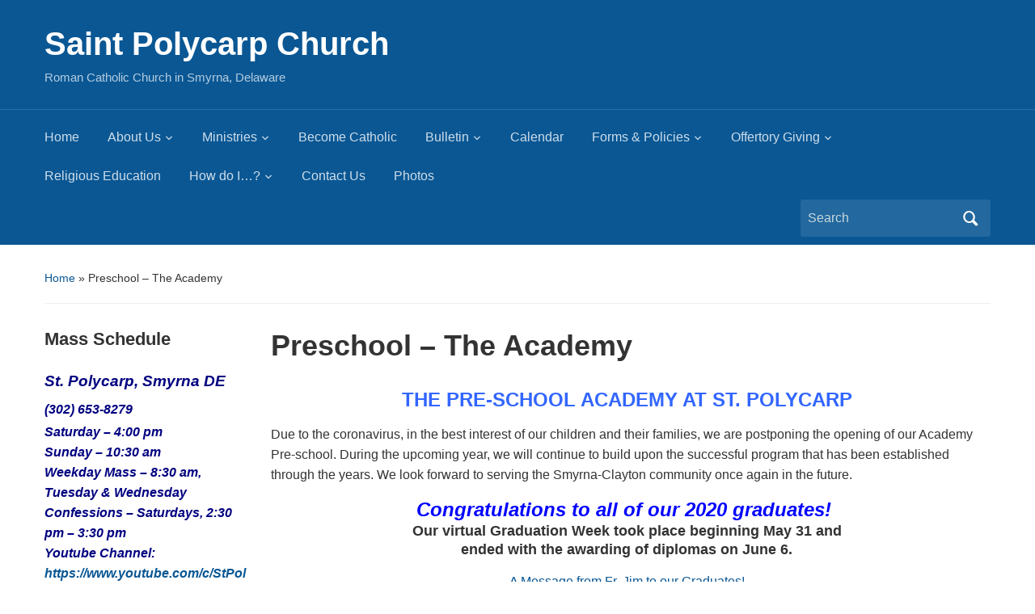

--- FILE ---
content_type: text/html; charset=UTF-8
request_url: https://saintpolycarp.org/preschool/
body_size: 78638
content:
<!DOCTYPE html>
<html lang="en-US">

<head>
	<meta charset="UTF-8" />
	<meta name="viewport" content="width=device-width, initial-scale=1">

	<link rel="profile" href="https://gmpg.org/xfn/11" />
	<link rel="pingback" href="https://saintpolycarp.org/xmlrpc.php" />

	<title>Preschool &#8211; The Academy &#8211; Saint Polycarp Church</title>
<meta name='robots' content='max-image-preview:large' />
<link rel="alternate" type="application/rss+xml" title="Saint Polycarp Church &raquo; Feed" href="https://saintpolycarp.org/feed/" />
<link rel="alternate" type="application/rss+xml" title="Saint Polycarp Church &raquo; Comments Feed" href="https://saintpolycarp.org/comments/feed/" />
<link rel="alternate" title="oEmbed (JSON)" type="application/json+oembed" href="https://saintpolycarp.org/wp-json/oembed/1.0/embed?url=https%3A%2F%2Fsaintpolycarp.org%2Fpreschool%2F" />
<link rel="alternate" title="oEmbed (XML)" type="text/xml+oembed" href="https://saintpolycarp.org/wp-json/oembed/1.0/embed?url=https%3A%2F%2Fsaintpolycarp.org%2Fpreschool%2F&#038;format=xml" />
<style id='wp-img-auto-sizes-contain-inline-css' type='text/css'>
img:is([sizes=auto i],[sizes^="auto," i]){contain-intrinsic-size:3000px 1500px}
/*# sourceURL=wp-img-auto-sizes-contain-inline-css */
</style>
<style id='wp-emoji-styles-inline-css' type='text/css'>

	img.wp-smiley, img.emoji {
		display: inline !important;
		border: none !important;
		box-shadow: none !important;
		height: 1em !important;
		width: 1em !important;
		margin: 0 0.07em !important;
		vertical-align: -0.1em !important;
		background: none !important;
		padding: 0 !important;
	}
/*# sourceURL=wp-emoji-styles-inline-css */
</style>
<style id='wp-block-library-inline-css' type='text/css'>
:root{--wp-block-synced-color:#7a00df;--wp-block-synced-color--rgb:122,0,223;--wp-bound-block-color:var(--wp-block-synced-color);--wp-editor-canvas-background:#ddd;--wp-admin-theme-color:#007cba;--wp-admin-theme-color--rgb:0,124,186;--wp-admin-theme-color-darker-10:#006ba1;--wp-admin-theme-color-darker-10--rgb:0,107,160.5;--wp-admin-theme-color-darker-20:#005a87;--wp-admin-theme-color-darker-20--rgb:0,90,135;--wp-admin-border-width-focus:2px}@media (min-resolution:192dpi){:root{--wp-admin-border-width-focus:1.5px}}.wp-element-button{cursor:pointer}:root .has-very-light-gray-background-color{background-color:#eee}:root .has-very-dark-gray-background-color{background-color:#313131}:root .has-very-light-gray-color{color:#eee}:root .has-very-dark-gray-color{color:#313131}:root .has-vivid-green-cyan-to-vivid-cyan-blue-gradient-background{background:linear-gradient(135deg,#00d084,#0693e3)}:root .has-purple-crush-gradient-background{background:linear-gradient(135deg,#34e2e4,#4721fb 50%,#ab1dfe)}:root .has-hazy-dawn-gradient-background{background:linear-gradient(135deg,#faaca8,#dad0ec)}:root .has-subdued-olive-gradient-background{background:linear-gradient(135deg,#fafae1,#67a671)}:root .has-atomic-cream-gradient-background{background:linear-gradient(135deg,#fdd79a,#004a59)}:root .has-nightshade-gradient-background{background:linear-gradient(135deg,#330968,#31cdcf)}:root .has-midnight-gradient-background{background:linear-gradient(135deg,#020381,#2874fc)}:root{--wp--preset--font-size--normal:16px;--wp--preset--font-size--huge:42px}.has-regular-font-size{font-size:1em}.has-larger-font-size{font-size:2.625em}.has-normal-font-size{font-size:var(--wp--preset--font-size--normal)}.has-huge-font-size{font-size:var(--wp--preset--font-size--huge)}.has-text-align-center{text-align:center}.has-text-align-left{text-align:left}.has-text-align-right{text-align:right}.has-fit-text{white-space:nowrap!important}#end-resizable-editor-section{display:none}.aligncenter{clear:both}.items-justified-left{justify-content:flex-start}.items-justified-center{justify-content:center}.items-justified-right{justify-content:flex-end}.items-justified-space-between{justify-content:space-between}.screen-reader-text{border:0;clip-path:inset(50%);height:1px;margin:-1px;overflow:hidden;padding:0;position:absolute;width:1px;word-wrap:normal!important}.screen-reader-text:focus{background-color:#ddd;clip-path:none;color:#444;display:block;font-size:1em;height:auto;left:5px;line-height:normal;padding:15px 23px 14px;text-decoration:none;top:5px;width:auto;z-index:100000}html :where(.has-border-color){border-style:solid}html :where([style*=border-top-color]){border-top-style:solid}html :where([style*=border-right-color]){border-right-style:solid}html :where([style*=border-bottom-color]){border-bottom-style:solid}html :where([style*=border-left-color]){border-left-style:solid}html :where([style*=border-width]){border-style:solid}html :where([style*=border-top-width]){border-top-style:solid}html :where([style*=border-right-width]){border-right-style:solid}html :where([style*=border-bottom-width]){border-bottom-style:solid}html :where([style*=border-left-width]){border-left-style:solid}html :where(img[class*=wp-image-]){height:auto;max-width:100%}:where(figure){margin:0 0 1em}html :where(.is-position-sticky){--wp-admin--admin-bar--position-offset:var(--wp-admin--admin-bar--height,0px)}@media screen and (max-width:600px){html :where(.is-position-sticky){--wp-admin--admin-bar--position-offset:0px}}

/*# sourceURL=wp-block-library-inline-css */
</style><style id='global-styles-inline-css' type='text/css'>
:root{--wp--preset--aspect-ratio--square: 1;--wp--preset--aspect-ratio--4-3: 4/3;--wp--preset--aspect-ratio--3-4: 3/4;--wp--preset--aspect-ratio--3-2: 3/2;--wp--preset--aspect-ratio--2-3: 2/3;--wp--preset--aspect-ratio--16-9: 16/9;--wp--preset--aspect-ratio--9-16: 9/16;--wp--preset--color--black: #000000;--wp--preset--color--cyan-bluish-gray: #abb8c3;--wp--preset--color--white: #ffffff;--wp--preset--color--pale-pink: #f78da7;--wp--preset--color--vivid-red: #cf2e2e;--wp--preset--color--luminous-vivid-orange: #ff6900;--wp--preset--color--luminous-vivid-amber: #fcb900;--wp--preset--color--light-green-cyan: #7bdcb5;--wp--preset--color--vivid-green-cyan: #00d084;--wp--preset--color--pale-cyan-blue: #8ed1fc;--wp--preset--color--vivid-cyan-blue: #0693e3;--wp--preset--color--vivid-purple: #9b51e0;--wp--preset--color--primary-blue: #0A5794;--wp--preset--color--dark-gray: #333333;--wp--preset--color--light-gray: #777777;--wp--preset--gradient--vivid-cyan-blue-to-vivid-purple: linear-gradient(135deg,rgb(6,147,227) 0%,rgb(155,81,224) 100%);--wp--preset--gradient--light-green-cyan-to-vivid-green-cyan: linear-gradient(135deg,rgb(122,220,180) 0%,rgb(0,208,130) 100%);--wp--preset--gradient--luminous-vivid-amber-to-luminous-vivid-orange: linear-gradient(135deg,rgb(252,185,0) 0%,rgb(255,105,0) 100%);--wp--preset--gradient--luminous-vivid-orange-to-vivid-red: linear-gradient(135deg,rgb(255,105,0) 0%,rgb(207,46,46) 100%);--wp--preset--gradient--very-light-gray-to-cyan-bluish-gray: linear-gradient(135deg,rgb(238,238,238) 0%,rgb(169,184,195) 100%);--wp--preset--gradient--cool-to-warm-spectrum: linear-gradient(135deg,rgb(74,234,220) 0%,rgb(151,120,209) 20%,rgb(207,42,186) 40%,rgb(238,44,130) 60%,rgb(251,105,98) 80%,rgb(254,248,76) 100%);--wp--preset--gradient--blush-light-purple: linear-gradient(135deg,rgb(255,206,236) 0%,rgb(152,150,240) 100%);--wp--preset--gradient--blush-bordeaux: linear-gradient(135deg,rgb(254,205,165) 0%,rgb(254,45,45) 50%,rgb(107,0,62) 100%);--wp--preset--gradient--luminous-dusk: linear-gradient(135deg,rgb(255,203,112) 0%,rgb(199,81,192) 50%,rgb(65,88,208) 100%);--wp--preset--gradient--pale-ocean: linear-gradient(135deg,rgb(255,245,203) 0%,rgb(182,227,212) 50%,rgb(51,167,181) 100%);--wp--preset--gradient--electric-grass: linear-gradient(135deg,rgb(202,248,128) 0%,rgb(113,206,126) 100%);--wp--preset--gradient--midnight: linear-gradient(135deg,rgb(2,3,129) 0%,rgb(40,116,252) 100%);--wp--preset--font-size--small: 14px;--wp--preset--font-size--medium: 20px;--wp--preset--font-size--large: 18px;--wp--preset--font-size--x-large: 42px;--wp--preset--font-size--regular: 16px;--wp--preset--font-size--extra-large: 24px;--wp--preset--spacing--20: 0.44rem;--wp--preset--spacing--30: 0.67rem;--wp--preset--spacing--40: 1rem;--wp--preset--spacing--50: 1.5rem;--wp--preset--spacing--60: 2.25rem;--wp--preset--spacing--70: 3.38rem;--wp--preset--spacing--80: 5.06rem;--wp--preset--shadow--natural: 6px 6px 9px rgba(0, 0, 0, 0.2);--wp--preset--shadow--deep: 12px 12px 50px rgba(0, 0, 0, 0.4);--wp--preset--shadow--sharp: 6px 6px 0px rgba(0, 0, 0, 0.2);--wp--preset--shadow--outlined: 6px 6px 0px -3px rgb(255, 255, 255), 6px 6px rgb(0, 0, 0);--wp--preset--shadow--crisp: 6px 6px 0px rgb(0, 0, 0);}:where(.is-layout-flex){gap: 0.5em;}:where(.is-layout-grid){gap: 0.5em;}body .is-layout-flex{display: flex;}.is-layout-flex{flex-wrap: wrap;align-items: center;}.is-layout-flex > :is(*, div){margin: 0;}body .is-layout-grid{display: grid;}.is-layout-grid > :is(*, div){margin: 0;}:where(.wp-block-columns.is-layout-flex){gap: 2em;}:where(.wp-block-columns.is-layout-grid){gap: 2em;}:where(.wp-block-post-template.is-layout-flex){gap: 1.25em;}:where(.wp-block-post-template.is-layout-grid){gap: 1.25em;}.has-black-color{color: var(--wp--preset--color--black) !important;}.has-cyan-bluish-gray-color{color: var(--wp--preset--color--cyan-bluish-gray) !important;}.has-white-color{color: var(--wp--preset--color--white) !important;}.has-pale-pink-color{color: var(--wp--preset--color--pale-pink) !important;}.has-vivid-red-color{color: var(--wp--preset--color--vivid-red) !important;}.has-luminous-vivid-orange-color{color: var(--wp--preset--color--luminous-vivid-orange) !important;}.has-luminous-vivid-amber-color{color: var(--wp--preset--color--luminous-vivid-amber) !important;}.has-light-green-cyan-color{color: var(--wp--preset--color--light-green-cyan) !important;}.has-vivid-green-cyan-color{color: var(--wp--preset--color--vivid-green-cyan) !important;}.has-pale-cyan-blue-color{color: var(--wp--preset--color--pale-cyan-blue) !important;}.has-vivid-cyan-blue-color{color: var(--wp--preset--color--vivid-cyan-blue) !important;}.has-vivid-purple-color{color: var(--wp--preset--color--vivid-purple) !important;}.has-black-background-color{background-color: var(--wp--preset--color--black) !important;}.has-cyan-bluish-gray-background-color{background-color: var(--wp--preset--color--cyan-bluish-gray) !important;}.has-white-background-color{background-color: var(--wp--preset--color--white) !important;}.has-pale-pink-background-color{background-color: var(--wp--preset--color--pale-pink) !important;}.has-vivid-red-background-color{background-color: var(--wp--preset--color--vivid-red) !important;}.has-luminous-vivid-orange-background-color{background-color: var(--wp--preset--color--luminous-vivid-orange) !important;}.has-luminous-vivid-amber-background-color{background-color: var(--wp--preset--color--luminous-vivid-amber) !important;}.has-light-green-cyan-background-color{background-color: var(--wp--preset--color--light-green-cyan) !important;}.has-vivid-green-cyan-background-color{background-color: var(--wp--preset--color--vivid-green-cyan) !important;}.has-pale-cyan-blue-background-color{background-color: var(--wp--preset--color--pale-cyan-blue) !important;}.has-vivid-cyan-blue-background-color{background-color: var(--wp--preset--color--vivid-cyan-blue) !important;}.has-vivid-purple-background-color{background-color: var(--wp--preset--color--vivid-purple) !important;}.has-black-border-color{border-color: var(--wp--preset--color--black) !important;}.has-cyan-bluish-gray-border-color{border-color: var(--wp--preset--color--cyan-bluish-gray) !important;}.has-white-border-color{border-color: var(--wp--preset--color--white) !important;}.has-pale-pink-border-color{border-color: var(--wp--preset--color--pale-pink) !important;}.has-vivid-red-border-color{border-color: var(--wp--preset--color--vivid-red) !important;}.has-luminous-vivid-orange-border-color{border-color: var(--wp--preset--color--luminous-vivid-orange) !important;}.has-luminous-vivid-amber-border-color{border-color: var(--wp--preset--color--luminous-vivid-amber) !important;}.has-light-green-cyan-border-color{border-color: var(--wp--preset--color--light-green-cyan) !important;}.has-vivid-green-cyan-border-color{border-color: var(--wp--preset--color--vivid-green-cyan) !important;}.has-pale-cyan-blue-border-color{border-color: var(--wp--preset--color--pale-cyan-blue) !important;}.has-vivid-cyan-blue-border-color{border-color: var(--wp--preset--color--vivid-cyan-blue) !important;}.has-vivid-purple-border-color{border-color: var(--wp--preset--color--vivid-purple) !important;}.has-vivid-cyan-blue-to-vivid-purple-gradient-background{background: var(--wp--preset--gradient--vivid-cyan-blue-to-vivid-purple) !important;}.has-light-green-cyan-to-vivid-green-cyan-gradient-background{background: var(--wp--preset--gradient--light-green-cyan-to-vivid-green-cyan) !important;}.has-luminous-vivid-amber-to-luminous-vivid-orange-gradient-background{background: var(--wp--preset--gradient--luminous-vivid-amber-to-luminous-vivid-orange) !important;}.has-luminous-vivid-orange-to-vivid-red-gradient-background{background: var(--wp--preset--gradient--luminous-vivid-orange-to-vivid-red) !important;}.has-very-light-gray-to-cyan-bluish-gray-gradient-background{background: var(--wp--preset--gradient--very-light-gray-to-cyan-bluish-gray) !important;}.has-cool-to-warm-spectrum-gradient-background{background: var(--wp--preset--gradient--cool-to-warm-spectrum) !important;}.has-blush-light-purple-gradient-background{background: var(--wp--preset--gradient--blush-light-purple) !important;}.has-blush-bordeaux-gradient-background{background: var(--wp--preset--gradient--blush-bordeaux) !important;}.has-luminous-dusk-gradient-background{background: var(--wp--preset--gradient--luminous-dusk) !important;}.has-pale-ocean-gradient-background{background: var(--wp--preset--gradient--pale-ocean) !important;}.has-electric-grass-gradient-background{background: var(--wp--preset--gradient--electric-grass) !important;}.has-midnight-gradient-background{background: var(--wp--preset--gradient--midnight) !important;}.has-small-font-size{font-size: var(--wp--preset--font-size--small) !important;}.has-medium-font-size{font-size: var(--wp--preset--font-size--medium) !important;}.has-large-font-size{font-size: var(--wp--preset--font-size--large) !important;}.has-x-large-font-size{font-size: var(--wp--preset--font-size--x-large) !important;}
/*# sourceURL=global-styles-inline-css */
</style>

<style id='classic-theme-styles-inline-css' type='text/css'>
/*! This file is auto-generated */
.wp-block-button__link{color:#fff;background-color:#32373c;border-radius:9999px;box-shadow:none;text-decoration:none;padding:calc(.667em + 2px) calc(1.333em + 2px);font-size:1.125em}.wp-block-file__button{background:#32373c;color:#fff;text-decoration:none}
/*# sourceURL=/wp-includes/css/classic-themes.min.css */
</style>
<link rel='stylesheet' id='academica-style-css' href='https://saintpolycarp.org/wp-content/themes/academica/style.css?ver=5183d3d25876db04797bcc216e84f1c3' type='text/css' media='all' />
<link rel='stylesheet' id='academica-style-mobile-css' href='https://saintpolycarp.org/wp-content/themes/academica/media-queries.css?ver=1.0' type='text/css' media='all' />
<link rel='stylesheet' id='dashicons-css' href='https://saintpolycarp.org/wp-includes/css/dashicons.min.css?ver=5183d3d25876db04797bcc216e84f1c3' type='text/css' media='all' />
<script type="text/javascript" src="https://saintpolycarp.org/wp-includes/js/jquery/jquery.min.js?ver=3.7.1" id="jquery-core-js"></script>
<script type="text/javascript" src="https://saintpolycarp.org/wp-includes/js/jquery/jquery-migrate.min.js?ver=3.4.1" id="jquery-migrate-js"></script>
<link rel="https://api.w.org/" href="https://saintpolycarp.org/wp-json/" /><link rel="alternate" title="JSON" type="application/json" href="https://saintpolycarp.org/wp-json/wp/v2/pages/1245" /><link rel="canonical" href="https://saintpolycarp.org/preschool/" />
<!-- Analytics by WP Statistics - https://wp-statistics.com -->

    <style type="text/css">

        #header, .navbar-nav ul {background-color:;
}
    </style>

    
</head>

<body data-rsssl=1 class="wp-singular page-template-default page page-id-1245 wp-embed-responsive wp-theme-academica metaslider-plugin column-double">

    
    <!-- Skip links for accessibility -->
    <a class="skip-link screen-reader-text" href="#main">Skip to main content</a>

	
	<div id="header" class="clearfix" >

		
			<div class="inner-wrap">

				<div id="logo" class="logo-left">
					 
												<div id="site-title">
											
						<a href="https://saintpolycarp.org" title="Saint Polycarp Church - Roman Catholic Church in Smyrna, Delaware" rel="home">

							Saint Polycarp Church
						</a>

					 
												</div>
											
					<p id="site-description">Roman Catholic Church in Smyrna, Delaware</p>
				</div><!-- end #logo -->

			</div><!-- end .inner-wrap -->

			<div id="main-nav">

				<div class="inner-wrap">

					<nav class="main-navbar" role="navigation" aria-label="Primary Navigation">

	                    <div class="navbar-header">
	                        
	                           <a class="navbar-toggle" href="#menu-main-slide" aria-label="Toggle mobile menu" aria-expanded="false" aria-controls="menu-main-slide">
	                               <span class="screen-reader-text">Toggle mobile menu</span>
	                               <span class="icon-bar" aria-hidden="true"></span>
	                               <span class="icon-bar" aria-hidden="true"></span>
	                               <span class="icon-bar" aria-hidden="true"></span>
	                           </a>


	                           <div id="menu-main-slide" class="menu-main-menu-container"><ul id="menu-main-menu" class="menu"><li id="menu-item-835" class="menu-item menu-item-type-post_type menu-item-object-page menu-item-home menu-item-835"><a href="https://saintpolycarp.org/">Home</a></li>
<li id="menu-item-839" class="menu-item menu-item-type-post_type menu-item-object-page menu-item-has-children menu-item-839"><a href="https://saintpolycarp.org/parish/">About Us</a>
<ul class="sub-menu">
	<li id="menu-item-840" class="menu-item menu-item-type-post_type menu-item-object-page menu-item-840"><a href="https://saintpolycarp.org/clergy/">Clergy</a></li>
	<li id="menu-item-832" class="menu-item menu-item-type-post_type menu-item-object-page menu-item-832"><a href="https://saintpolycarp.org/join-our-parish/">Register</a></li>
	<li id="menu-item-842" class="menu-item menu-item-type-post_type menu-item-object-page menu-item-842"><a href="https://saintpolycarp.org/staff/">Parish Staff</a></li>
	<li id="menu-item-833" class="menu-item menu-item-type-post_type menu-item-object-page menu-item-833"><a href="https://saintpolycarp.org/mass/">Mass &#038; Confession</a></li>
	<li id="menu-item-5308" class="menu-item menu-item-type-post_type menu-item-object-page menu-item-5308"><a href="https://saintpolycarp.org/mass-intentions/">Mass Intentions</a></li>
	<li id="menu-item-10797" class="menu-item menu-item-type-post_type menu-item-object-page menu-item-10797"><a href="https://saintpolycarp.org/eucharistic-adoration-2/">Eucharistic Adoration</a></li>
	<li id="menu-item-4315" class="menu-item menu-item-type-post_type menu-item-object-page menu-item-4315"><a href="https://saintpolycarp.org/baptism/">Baptism</a></li>
	<li id="menu-item-10807" class="menu-item menu-item-type-post_type menu-item-object-page menu-item-10807"><a href="https://saintpolycarp.org/marriage-preparation/">Marriage Preparation</a></li>
	<li id="menu-item-2975" class="menu-item menu-item-type-post_type menu-item-object-page menu-item-has-children menu-item-2975"><a href="https://saintpolycarp.org/our-faith/">Our Faith</a>
	<ul class="sub-menu">
		<li id="menu-item-7493" class="menu-item menu-item-type-post_type menu-item-object-page menu-item-7493"><a href="https://saintpolycarp.org/examining-your-conscience/">Examining your Conscience</a></li>
		<li id="menu-item-5091" class="menu-item menu-item-type-post_type menu-item-object-page menu-item-5091"><a href="https://saintpolycarp.org/mary-our-mother/">Mary, Our Mother</a></li>
		<li id="menu-item-4741" class="menu-item menu-item-type-post_type menu-item-object-page menu-item-4741"><a href="https://saintpolycarp.org/lent/">LENT</a></li>
		<li id="menu-item-2966" class="menu-item menu-item-type-post_type menu-item-object-page menu-item-2966"><a href="https://saintpolycarp.org/prayers-for-all-souls/">Prayers for All Souls</a></li>
		<li id="menu-item-8456" class="menu-item menu-item-type-post_type menu-item-object-page menu-item-8456"><a href="https://saintpolycarp.org/reconciliation-refresher/">Reconciliation Refresher!</a></li>
		<li id="menu-item-6449" class="menu-item menu-item-type-post_type menu-item-object-page menu-item-6449"><a href="https://saintpolycarp.org/saints/">Saints</a></li>
	</ul>
</li>
	<li id="menu-item-834" class="menu-item menu-item-type-post_type menu-item-object-page menu-item-has-children menu-item-834"><a href="https://saintpolycarp.org/patron-saint/">Our Patron Saint</a>
	<ul class="sub-menu">
		<li id="menu-item-4454" class="menu-item menu-item-type-post_type menu-item-object-page menu-item-4454"><a href="https://saintpolycarp.org/2451-2/">A Litany of St. Polycarp</a></li>
	</ul>
</li>
	<li id="menu-item-843" class="menu-item menu-item-type-post_type menu-item-object-page menu-item-843"><a href="https://saintpolycarp.org/parish-history/">Parish History</a></li>
	<li id="menu-item-2736" class="menu-item menu-item-type-post_type menu-item-object-page menu-item-2736"><a href="https://saintpolycarp.org/stained-glass-windows/">Stained Glass Windows</a></li>
	<li id="menu-item-2357" class="menu-item menu-item-type-post_type menu-item-object-page menu-item-2357"><a href="https://saintpolycarp.org/cardinal-oconnor-library/">Cardinal O’Connor Library</a></li>
</ul>
</li>
<li id="menu-item-838" class="menu-item menu-item-type-post_type menu-item-object-page menu-item-has-children menu-item-838"><a href="https://saintpolycarp.org/ministries/">Ministries</a>
<ul class="sub-menu">
	<li id="menu-item-4644" class="menu-item menu-item-type-post_type menu-item-object-page menu-item-4644"><a href="https://saintpolycarp.org/finance-council/">Finance Council</a></li>
	<li id="menu-item-1869" class="menu-item menu-item-type-post_type menu-item-object-page menu-item-1869"><a href="https://saintpolycarp.org/pastoral-council/">Pastoral Council</a></li>
	<li id="menu-item-11092" class="menu-item menu-item-type-post_type menu-item-object-page menu-item-11092"><a href="https://saintpolycarp.org/digital-ministry/">Digital Ministry</a></li>
	<li id="menu-item-5383" class="menu-item menu-item-type-post_type menu-item-object-page menu-item-has-children menu-item-5383"><a href="https://saintpolycarp.org/christian-formation/">Christian Formation</a>
	<ul class="sub-menu">
		<li id="menu-item-12248" class="menu-item menu-item-type-post_type menu-item-object-page menu-item-12248"><a href="https://saintpolycarp.org/adult-faith-formation/">Adult Faith Formation</a></li>
		<li id="menu-item-3567" class="menu-item menu-item-type-post_type menu-item-object-page menu-item-3567"><a href="https://saintpolycarp.org/childrens-liturgy-of-the-word/">Children’s Liturgy of the Word</a></li>
	</ul>
</li>
	<li id="menu-item-2554" class="menu-item menu-item-type-post_type menu-item-object-page menu-item-has-children menu-item-2554"><a href="https://saintpolycarp.org/liturgy-committee/">Liturgy Committee</a>
	<ul class="sub-menu">
		<li id="menu-item-4473" class="menu-item menu-item-type-post_type menu-item-object-page menu-item-4473"><a href="https://saintpolycarp.org/altar-guild/">Altar Guild</a></li>
		<li id="menu-item-3566" class="menu-item menu-item-type-post_type menu-item-object-page menu-item-3566"><a href="https://saintpolycarp.org/altar-servers/">Altar Servers</a></li>
		<li id="menu-item-4476" class="menu-item menu-item-type-post_type menu-item-object-page menu-item-4476"><a href="https://saintpolycarp.org/art-environment/">Art &#038; Environment</a></li>
		<li id="menu-item-2176" class="menu-item menu-item-type-post_type menu-item-object-page menu-item-2176"><a href="https://saintpolycarp.org/blessed-virgin-mary-sodality/">Blessed Virgin Mary Sodality</a></li>
		<li id="menu-item-3288" class="menu-item menu-item-type-post_type menu-item-object-page menu-item-3288"><a href="https://saintpolycarp.org/divine-mercy/">Divine Mercy</a></li>
		<li id="menu-item-3565" class="menu-item menu-item-type-post_type menu-item-object-page menu-item-3565"><a href="https://saintpolycarp.org/eucharistic-adoration/">Eucharistic Adoration</a></li>
		<li id="menu-item-2824" class="menu-item menu-item-type-post_type menu-item-object-page menu-item-2824"><a href="https://saintpolycarp.org/2816-2/">Extraordinary Ministers of Holy Communion</a></li>
		<li id="menu-item-3024" class="menu-item menu-item-type-post_type menu-item-object-page menu-item-3024"><a href="https://saintpolycarp.org/flame-of-love/">Flame of Love</a></li>
		<li id="menu-item-4482" class="menu-item menu-item-type-post_type menu-item-object-page menu-item-4482"><a href="https://saintpolycarp.org/lectors/">Lectors</a></li>
		<li id="menu-item-2813" class="menu-item menu-item-type-post_type menu-item-object-page menu-item-2813"><a href="https://saintpolycarp.org/music-ministry/">Music Ministry</a></li>
		<li id="menu-item-4481" class="menu-item menu-item-type-post_type menu-item-object-page menu-item-4481"><a href="https://saintpolycarp.org/sacristans/">Sacristans</a></li>
		<li id="menu-item-2549" class="menu-item menu-item-type-post_type menu-item-object-page menu-item-2549"><a href="https://saintpolycarp.org/ushers/">Ushers</a></li>
		<li id="menu-item-3606" class="menu-item menu-item-type-post_type menu-item-object-page menu-item-3606"><a href="https://saintpolycarp.org/vocation-chalice/">Vocation Chalice</a></li>
	</ul>
</li>
	<li id="menu-item-2557" class="menu-item menu-item-type-post_type menu-item-object-page menu-item-has-children menu-item-2557"><a href="https://saintpolycarp.org/parish-family-life/">Parish &#038; Family Life</a>
	<ul class="sub-menu">
		<li id="menu-item-6858" class="menu-item menu-item-type-post_type menu-item-object-page menu-item-6858"><a href="https://saintpolycarp.org/prayer-chain-ministry/">Prayer Chain Ministry</a></li>
		<li id="menu-item-2180" class="menu-item menu-item-type-post_type menu-item-object-page menu-item-2180"><a href="https://saintpolycarp.org/columbiettes/">Columbiettes</a></li>
		<li id="menu-item-2183" class="menu-item menu-item-type-post_type menu-item-object-page menu-item-2183"><a href="https://saintpolycarp.org/the-knights-of-columbus/">The Knights of Columbus</a></li>
		<li id="menu-item-2210" class="menu-item menu-item-type-post_type menu-item-object-page menu-item-2210"><a href="https://saintpolycarp.org/squires/">Squires</a></li>
	</ul>
</li>
	<li id="menu-item-2560" class="menu-item menu-item-type-post_type menu-item-object-page menu-item-has-children menu-item-2560"><a href="https://saintpolycarp.org/social-concerns/">Social Concerns</a>
	<ul class="sub-menu">
		<li id="menu-item-13599" class="menu-item menu-item-type-post_type menu-item-object-page menu-item-13599"><a href="https://saintpolycarp.org/the-giving-tree/">The Giving Tree</a></li>
		<li id="menu-item-2621" class="menu-item menu-item-type-post_type menu-item-object-page menu-item-2621"><a href="https://saintpolycarp.org/respect-life/">Respect Life</a></li>
		<li id="menu-item-2387" class="menu-item menu-item-type-post_type menu-item-object-page menu-item-2387"><a href="https://saintpolycarp.org/st-vincent-de-paul-society/">St. Vincent de Paul Society</a></li>
	</ul>
</li>
	<li id="menu-item-2651" class="menu-item menu-item-type-post_type menu-item-object-page menu-item-2651"><a href="https://saintpolycarp.org/building-maintenance/">Building &#038; Maintenance</a></li>
</ul>
</li>
<li id="menu-item-2445" class="menu-item menu-item-type-post_type menu-item-object-page menu-item-2445"><a href="https://saintpolycarp.org/become-catholic/">Become Catholic</a></li>
<li id="menu-item-2523" class="menu-item menu-item-type-post_type menu-item-object-page menu-item-has-children menu-item-2523"><a href="https://saintpolycarp.org/bulletin-overflow/">Bulletin</a>
<ul class="sub-menu">
	<li id="menu-item-2524" class="menu-item menu-item-type-post_type menu-item-object-page menu-item-2524"><a href="https://saintpolycarp.org/overflow/">Bulletin Overflow</a></li>
	<li id="menu-item-4309" class="menu-item menu-item-type-post_type menu-item-object-page menu-item-4309"><a href="https://saintpolycarp.org/catholic-diocese-of-wilmington-150-years/">Catholic Diocese of Wilmington</a></li>
	<li id="menu-item-2779" class="menu-item menu-item-type-post_type menu-item-object-page menu-item-2779"><a href="https://saintpolycarp.org/commemorative-items-50th-anniversary/">Commemorative Items</a></li>
	<li id="menu-item-3363" class="menu-item menu-item-type-post_type menu-item-object-page menu-item-3363"><a href="https://saintpolycarp.org/catholic-charities/">Catholic Charities</a></li>
	<li id="menu-item-4488" class="menu-item menu-item-type-post_type menu-item-object-page menu-item-4488"><a href="https://saintpolycarp.org/vocations/">Vocations</a></li>
	<li id="menu-item-3555" class="menu-item menu-item-type-post_type menu-item-object-page menu-item-3555"><a href="https://saintpolycarp.org/catholic-forum-radio/">Catholic Forum Radio</a></li>
</ul>
</li>
<li id="menu-item-2117" class="menu-item menu-item-type-post_type menu-item-object-page menu-item-2117"><a href="https://saintpolycarp.org/calendar/">Calendar</a></li>
<li id="menu-item-2145" class="menu-item menu-item-type-post_type menu-item-object-page menu-item-has-children menu-item-2145"><a href="https://saintpolycarp.org/forms-2/">Forms &#038; Policies</a>
<ul class="sub-menu">
	<li id="menu-item-2245" class="menu-item menu-item-type-post_type menu-item-object-page menu-item-2245"><a href="https://saintpolycarp.org/accidentincident-report/">Accident/Incident Report Form</a></li>
	<li id="menu-item-3353" class="menu-item menu-item-type-post_type menu-item-object-page menu-item-3353"><a href="https://saintpolycarp.org/3349-2/">Announcements before Mass</a></li>
	<li id="menu-item-8787" class="menu-item menu-item-type-post_type menu-item-object-page menu-item-8787"><a href="https://saintpolycarp.org/baptism-registration-form/">Baptism Registration Form</a></li>
	<li id="menu-item-3347" class="menu-item menu-item-type-post_type menu-item-object-page menu-item-3347"><a href="https://saintpolycarp.org/bulletin-website-guidelines-2/">Bulletin, Website, Weekend Update Guidlines</a></li>
	<li id="menu-item-3983" class="menu-item menu-item-type-post_type menu-item-object-page menu-item-3983"><a href="https://saintpolycarp.org/3977-2/">Calendar/Scheduling</a></li>
	<li id="menu-item-12796" class="menu-item menu-item-type-post_type menu-item-object-page menu-item-12796"><a href="https://saintpolycarp.org/collecting-donations-outside-church-doors/">Collecting Donations Outside Church Doors</a></li>
	<li id="menu-item-5913" class="menu-item menu-item-type-post_type menu-item-object-page menu-item-5913"><a href="https://saintpolycarp.org/community-outreach-form/">Community Outreach Form</a></li>
	<li id="menu-item-3976" class="menu-item menu-item-type-post_type menu-item-object-page menu-item-3976"><a href="https://saintpolycarp.org/computer-e-mail-policy/">Computer E-mail Policy</a></li>
	<li id="menu-item-2371" class="menu-item menu-item-type-post_type menu-item-object-page menu-item-2371"><a href="https://saintpolycarp.org/facilities-checklist/">Facilities (Hall &#038; Kitchen) Checklist Form</a></li>
	<li id="menu-item-2146" class="menu-item menu-item-type-post_type menu-item-object-page menu-item-2146"><a href="https://saintpolycarp.org/key-request-forms/">Key Request Policy &#038; Forms</a></li>
	<li id="menu-item-2237" class="menu-item menu-item-type-post_type menu-item-object-page menu-item-2237"><a href="https://saintpolycarp.org/maintenance-reporting-form/">Maintenance Reporting Form</a></li>
	<li id="menu-item-12318" class="menu-item menu-item-type-post_type menu-item-object-page menu-item-12318"><a href="https://saintpolycarp.org/memorial-brick/">Memorial Brick</a></li>
	<li id="menu-item-11744" class="menu-item menu-item-type-post_type menu-item-object-page menu-item-11744"><a href="https://saintpolycarp.org/memorial-candles-order-form-3/">Memorial Candles Order Form</a></li>
	<li id="menu-item-7474" class="menu-item menu-item-type-post_type menu-item-object-page menu-item-7474"><a href="https://saintpolycarp.org/permission-to-use-logo/">Permission to use Logo Form</a></li>
	<li id="menu-item-12798" class="menu-item menu-item-type-post_type menu-item-object-page menu-item-12798"><a href="https://saintpolycarp.org/request-for-event/">Request for Event</a></li>
	<li id="menu-item-1372" class="menu-item menu-item-type-post_type menu-item-object-page menu-item-1372"><a href="https://saintpolycarp.org/room-reservation/">Room Reservation Form</a></li>
	<li id="menu-item-8424" class="menu-item menu-item-type-post_type menu-item-object-page menu-item-8424"><a href="https://saintpolycarp.org/scheduling-of-sales-outside-of-church-doors/">Scheduling of Sales Outside of Church Doors Form &#038; Policy</a></li>
	<li id="menu-item-12797" class="menu-item menu-item-type-post_type menu-item-object-page menu-item-12797"><a href="https://saintpolycarp.org/scheduling-of-speakers-at-mass/">Scheduling of Speakers at Mass</a></li>
	<li id="menu-item-12787" class="menu-item menu-item-type-post_type menu-item-object-page menu-item-12787"><a href="https://saintpolycarp.org/tech-issues-request/">Tech Issues Request</a></li>
	<li id="menu-item-7469" class="menu-item menu-item-type-post_type menu-item-object-page menu-item-7469"><a href="https://saintpolycarp.org/wifi-statement/">WIFI Statement</a></li>
</ul>
</li>
<li id="menu-item-2025" class="menu-item menu-item-type-post_type menu-item-object-page menu-item-has-children menu-item-2025"><a href="https://saintpolycarp.org/offertory-giving/">Offertory Giving</a>
<ul class="sub-menu">
	<li id="menu-item-3605" class="menu-item menu-item-type-post_type menu-item-object-page menu-item-3605"><a href="https://saintpolycarp.org/sign-up-for-online-giving/">Sign-up for Online Giving</a></li>
	<li id="menu-item-2846" class="menu-item menu-item-type-post_type menu-item-object-page menu-item-2846"><a href="https://saintpolycarp.org/childrens-offertory-envelopes/">Children’s Offertory Envelopes</a></li>
</ul>
</li>
<li id="menu-item-837" class="menu-item menu-item-type-post_type menu-item-object-page menu-item-837"><a href="https://saintpolycarp.org/religious-education/">Religious Education</a></li>
<li id="menu-item-7513" class="menu-item menu-item-type-post_type menu-item-object-page menu-item-has-children menu-item-7513"><a href="https://saintpolycarp.org/how-do-i/">How do I…?</a>
<ul class="sub-menu">
	<li id="menu-item-15226" class="menu-item menu-item-type-post_type menu-item-object-page menu-item-15226"><a href="https://saintpolycarp.org/the-annulment-process-tribunal-council/">The Annulment Process – Tribunal Council</a></li>
</ul>
</li>
<li id="menu-item-836" class="menu-item menu-item-type-post_type menu-item-object-page menu-item-836"><a href="https://saintpolycarp.org/contact-us/">Contact Us</a></li>
<li id="menu-item-2125" class="menu-item menu-item-type-taxonomy menu-item-object-category menu-item-2125"><a href="https://saintpolycarp.org/category/photos/">Photos</a></li>
</ul></div>
	                    </div>


	                    <div id="navbar-main">

	                        <div class="menu-main-menu-container"><ul id="menu-main-menu-1" class="nav navbar-nav dropdown sf-menu"><li class="menu-item menu-item-type-post_type menu-item-object-page menu-item-home menu-item-835"><a href="https://saintpolycarp.org/">Home</a></li>
<li class="menu-item menu-item-type-post_type menu-item-object-page menu-item-has-children menu-item-839"><a href="https://saintpolycarp.org/parish/">About Us</a>
<ul class="sub-menu">
	<li class="menu-item menu-item-type-post_type menu-item-object-page menu-item-840"><a href="https://saintpolycarp.org/clergy/">Clergy</a></li>
	<li class="menu-item menu-item-type-post_type menu-item-object-page menu-item-832"><a href="https://saintpolycarp.org/join-our-parish/">Register</a></li>
	<li class="menu-item menu-item-type-post_type menu-item-object-page menu-item-842"><a href="https://saintpolycarp.org/staff/">Parish Staff</a></li>
	<li class="menu-item menu-item-type-post_type menu-item-object-page menu-item-833"><a href="https://saintpolycarp.org/mass/">Mass &#038; Confession</a></li>
	<li class="menu-item menu-item-type-post_type menu-item-object-page menu-item-5308"><a href="https://saintpolycarp.org/mass-intentions/">Mass Intentions</a></li>
	<li class="menu-item menu-item-type-post_type menu-item-object-page menu-item-10797"><a href="https://saintpolycarp.org/eucharistic-adoration-2/">Eucharistic Adoration</a></li>
	<li class="menu-item menu-item-type-post_type menu-item-object-page menu-item-4315"><a href="https://saintpolycarp.org/baptism/">Baptism</a></li>
	<li class="menu-item menu-item-type-post_type menu-item-object-page menu-item-10807"><a href="https://saintpolycarp.org/marriage-preparation/">Marriage Preparation</a></li>
	<li class="menu-item menu-item-type-post_type menu-item-object-page menu-item-has-children menu-item-2975"><a href="https://saintpolycarp.org/our-faith/">Our Faith</a>
	<ul class="sub-menu">
		<li class="menu-item menu-item-type-post_type menu-item-object-page menu-item-7493"><a href="https://saintpolycarp.org/examining-your-conscience/">Examining your Conscience</a></li>
		<li class="menu-item menu-item-type-post_type menu-item-object-page menu-item-5091"><a href="https://saintpolycarp.org/mary-our-mother/">Mary, Our Mother</a></li>
		<li class="menu-item menu-item-type-post_type menu-item-object-page menu-item-4741"><a href="https://saintpolycarp.org/lent/">LENT</a></li>
		<li class="menu-item menu-item-type-post_type menu-item-object-page menu-item-2966"><a href="https://saintpolycarp.org/prayers-for-all-souls/">Prayers for All Souls</a></li>
		<li class="menu-item menu-item-type-post_type menu-item-object-page menu-item-8456"><a href="https://saintpolycarp.org/reconciliation-refresher/">Reconciliation Refresher!</a></li>
		<li class="menu-item menu-item-type-post_type menu-item-object-page menu-item-6449"><a href="https://saintpolycarp.org/saints/">Saints</a></li>
	</ul>
</li>
	<li class="menu-item menu-item-type-post_type menu-item-object-page menu-item-has-children menu-item-834"><a href="https://saintpolycarp.org/patron-saint/">Our Patron Saint</a>
	<ul class="sub-menu">
		<li class="menu-item menu-item-type-post_type menu-item-object-page menu-item-4454"><a href="https://saintpolycarp.org/2451-2/">A Litany of St. Polycarp</a></li>
	</ul>
</li>
	<li class="menu-item menu-item-type-post_type menu-item-object-page menu-item-843"><a href="https://saintpolycarp.org/parish-history/">Parish History</a></li>
	<li class="menu-item menu-item-type-post_type menu-item-object-page menu-item-2736"><a href="https://saintpolycarp.org/stained-glass-windows/">Stained Glass Windows</a></li>
	<li class="menu-item menu-item-type-post_type menu-item-object-page menu-item-2357"><a href="https://saintpolycarp.org/cardinal-oconnor-library/">Cardinal O’Connor Library</a></li>
</ul>
</li>
<li class="menu-item menu-item-type-post_type menu-item-object-page menu-item-has-children menu-item-838"><a href="https://saintpolycarp.org/ministries/">Ministries</a>
<ul class="sub-menu">
	<li class="menu-item menu-item-type-post_type menu-item-object-page menu-item-4644"><a href="https://saintpolycarp.org/finance-council/">Finance Council</a></li>
	<li class="menu-item menu-item-type-post_type menu-item-object-page menu-item-1869"><a href="https://saintpolycarp.org/pastoral-council/">Pastoral Council</a></li>
	<li class="menu-item menu-item-type-post_type menu-item-object-page menu-item-11092"><a href="https://saintpolycarp.org/digital-ministry/">Digital Ministry</a></li>
	<li class="menu-item menu-item-type-post_type menu-item-object-page menu-item-has-children menu-item-5383"><a href="https://saintpolycarp.org/christian-formation/">Christian Formation</a>
	<ul class="sub-menu">
		<li class="menu-item menu-item-type-post_type menu-item-object-page menu-item-12248"><a href="https://saintpolycarp.org/adult-faith-formation/">Adult Faith Formation</a></li>
		<li class="menu-item menu-item-type-post_type menu-item-object-page menu-item-3567"><a href="https://saintpolycarp.org/childrens-liturgy-of-the-word/">Children’s Liturgy of the Word</a></li>
	</ul>
</li>
	<li class="menu-item menu-item-type-post_type menu-item-object-page menu-item-has-children menu-item-2554"><a href="https://saintpolycarp.org/liturgy-committee/">Liturgy Committee</a>
	<ul class="sub-menu">
		<li class="menu-item menu-item-type-post_type menu-item-object-page menu-item-4473"><a href="https://saintpolycarp.org/altar-guild/">Altar Guild</a></li>
		<li class="menu-item menu-item-type-post_type menu-item-object-page menu-item-3566"><a href="https://saintpolycarp.org/altar-servers/">Altar Servers</a></li>
		<li class="menu-item menu-item-type-post_type menu-item-object-page menu-item-4476"><a href="https://saintpolycarp.org/art-environment/">Art &#038; Environment</a></li>
		<li class="menu-item menu-item-type-post_type menu-item-object-page menu-item-2176"><a href="https://saintpolycarp.org/blessed-virgin-mary-sodality/">Blessed Virgin Mary Sodality</a></li>
		<li class="menu-item menu-item-type-post_type menu-item-object-page menu-item-3288"><a href="https://saintpolycarp.org/divine-mercy/">Divine Mercy</a></li>
		<li class="menu-item menu-item-type-post_type menu-item-object-page menu-item-3565"><a href="https://saintpolycarp.org/eucharistic-adoration/">Eucharistic Adoration</a></li>
		<li class="menu-item menu-item-type-post_type menu-item-object-page menu-item-2824"><a href="https://saintpolycarp.org/2816-2/">Extraordinary Ministers of Holy Communion</a></li>
		<li class="menu-item menu-item-type-post_type menu-item-object-page menu-item-3024"><a href="https://saintpolycarp.org/flame-of-love/">Flame of Love</a></li>
		<li class="menu-item menu-item-type-post_type menu-item-object-page menu-item-4482"><a href="https://saintpolycarp.org/lectors/">Lectors</a></li>
		<li class="menu-item menu-item-type-post_type menu-item-object-page menu-item-2813"><a href="https://saintpolycarp.org/music-ministry/">Music Ministry</a></li>
		<li class="menu-item menu-item-type-post_type menu-item-object-page menu-item-4481"><a href="https://saintpolycarp.org/sacristans/">Sacristans</a></li>
		<li class="menu-item menu-item-type-post_type menu-item-object-page menu-item-2549"><a href="https://saintpolycarp.org/ushers/">Ushers</a></li>
		<li class="menu-item menu-item-type-post_type menu-item-object-page menu-item-3606"><a href="https://saintpolycarp.org/vocation-chalice/">Vocation Chalice</a></li>
	</ul>
</li>
	<li class="menu-item menu-item-type-post_type menu-item-object-page menu-item-has-children menu-item-2557"><a href="https://saintpolycarp.org/parish-family-life/">Parish &#038; Family Life</a>
	<ul class="sub-menu">
		<li class="menu-item menu-item-type-post_type menu-item-object-page menu-item-6858"><a href="https://saintpolycarp.org/prayer-chain-ministry/">Prayer Chain Ministry</a></li>
		<li class="menu-item menu-item-type-post_type menu-item-object-page menu-item-2180"><a href="https://saintpolycarp.org/columbiettes/">Columbiettes</a></li>
		<li class="menu-item menu-item-type-post_type menu-item-object-page menu-item-2183"><a href="https://saintpolycarp.org/the-knights-of-columbus/">The Knights of Columbus</a></li>
		<li class="menu-item menu-item-type-post_type menu-item-object-page menu-item-2210"><a href="https://saintpolycarp.org/squires/">Squires</a></li>
	</ul>
</li>
	<li class="menu-item menu-item-type-post_type menu-item-object-page menu-item-has-children menu-item-2560"><a href="https://saintpolycarp.org/social-concerns/">Social Concerns</a>
	<ul class="sub-menu">
		<li class="menu-item menu-item-type-post_type menu-item-object-page menu-item-13599"><a href="https://saintpolycarp.org/the-giving-tree/">The Giving Tree</a></li>
		<li class="menu-item menu-item-type-post_type menu-item-object-page menu-item-2621"><a href="https://saintpolycarp.org/respect-life/">Respect Life</a></li>
		<li class="menu-item menu-item-type-post_type menu-item-object-page menu-item-2387"><a href="https://saintpolycarp.org/st-vincent-de-paul-society/">St. Vincent de Paul Society</a></li>
	</ul>
</li>
	<li class="menu-item menu-item-type-post_type menu-item-object-page menu-item-2651"><a href="https://saintpolycarp.org/building-maintenance/">Building &#038; Maintenance</a></li>
</ul>
</li>
<li class="menu-item menu-item-type-post_type menu-item-object-page menu-item-2445"><a href="https://saintpolycarp.org/become-catholic/">Become Catholic</a></li>
<li class="menu-item menu-item-type-post_type menu-item-object-page menu-item-has-children menu-item-2523"><a href="https://saintpolycarp.org/bulletin-overflow/">Bulletin</a>
<ul class="sub-menu">
	<li class="menu-item menu-item-type-post_type menu-item-object-page menu-item-2524"><a href="https://saintpolycarp.org/overflow/">Bulletin Overflow</a></li>
	<li class="menu-item menu-item-type-post_type menu-item-object-page menu-item-4309"><a href="https://saintpolycarp.org/catholic-diocese-of-wilmington-150-years/">Catholic Diocese of Wilmington</a></li>
	<li class="menu-item menu-item-type-post_type menu-item-object-page menu-item-2779"><a href="https://saintpolycarp.org/commemorative-items-50th-anniversary/">Commemorative Items</a></li>
	<li class="menu-item menu-item-type-post_type menu-item-object-page menu-item-3363"><a href="https://saintpolycarp.org/catholic-charities/">Catholic Charities</a></li>
	<li class="menu-item menu-item-type-post_type menu-item-object-page menu-item-4488"><a href="https://saintpolycarp.org/vocations/">Vocations</a></li>
	<li class="menu-item menu-item-type-post_type menu-item-object-page menu-item-3555"><a href="https://saintpolycarp.org/catholic-forum-radio/">Catholic Forum Radio</a></li>
</ul>
</li>
<li class="menu-item menu-item-type-post_type menu-item-object-page menu-item-2117"><a href="https://saintpolycarp.org/calendar/">Calendar</a></li>
<li class="menu-item menu-item-type-post_type menu-item-object-page menu-item-has-children menu-item-2145"><a href="https://saintpolycarp.org/forms-2/">Forms &#038; Policies</a>
<ul class="sub-menu">
	<li class="menu-item menu-item-type-post_type menu-item-object-page menu-item-2245"><a href="https://saintpolycarp.org/accidentincident-report/">Accident/Incident Report Form</a></li>
	<li class="menu-item menu-item-type-post_type menu-item-object-page menu-item-3353"><a href="https://saintpolycarp.org/3349-2/">Announcements before Mass</a></li>
	<li class="menu-item menu-item-type-post_type menu-item-object-page menu-item-8787"><a href="https://saintpolycarp.org/baptism-registration-form/">Baptism Registration Form</a></li>
	<li class="menu-item menu-item-type-post_type menu-item-object-page menu-item-3347"><a href="https://saintpolycarp.org/bulletin-website-guidelines-2/">Bulletin, Website, Weekend Update Guidlines</a></li>
	<li class="menu-item menu-item-type-post_type menu-item-object-page menu-item-3983"><a href="https://saintpolycarp.org/3977-2/">Calendar/Scheduling</a></li>
	<li class="menu-item menu-item-type-post_type menu-item-object-page menu-item-12796"><a href="https://saintpolycarp.org/collecting-donations-outside-church-doors/">Collecting Donations Outside Church Doors</a></li>
	<li class="menu-item menu-item-type-post_type menu-item-object-page menu-item-5913"><a href="https://saintpolycarp.org/community-outreach-form/">Community Outreach Form</a></li>
	<li class="menu-item menu-item-type-post_type menu-item-object-page menu-item-3976"><a href="https://saintpolycarp.org/computer-e-mail-policy/">Computer E-mail Policy</a></li>
	<li class="menu-item menu-item-type-post_type menu-item-object-page menu-item-2371"><a href="https://saintpolycarp.org/facilities-checklist/">Facilities (Hall &#038; Kitchen) Checklist Form</a></li>
	<li class="menu-item menu-item-type-post_type menu-item-object-page menu-item-2146"><a href="https://saintpolycarp.org/key-request-forms/">Key Request Policy &#038; Forms</a></li>
	<li class="menu-item menu-item-type-post_type menu-item-object-page menu-item-2237"><a href="https://saintpolycarp.org/maintenance-reporting-form/">Maintenance Reporting Form</a></li>
	<li class="menu-item menu-item-type-post_type menu-item-object-page menu-item-12318"><a href="https://saintpolycarp.org/memorial-brick/">Memorial Brick</a></li>
	<li class="menu-item menu-item-type-post_type menu-item-object-page menu-item-11744"><a href="https://saintpolycarp.org/memorial-candles-order-form-3/">Memorial Candles Order Form</a></li>
	<li class="menu-item menu-item-type-post_type menu-item-object-page menu-item-7474"><a href="https://saintpolycarp.org/permission-to-use-logo/">Permission to use Logo Form</a></li>
	<li class="menu-item menu-item-type-post_type menu-item-object-page menu-item-12798"><a href="https://saintpolycarp.org/request-for-event/">Request for Event</a></li>
	<li class="menu-item menu-item-type-post_type menu-item-object-page menu-item-1372"><a href="https://saintpolycarp.org/room-reservation/">Room Reservation Form</a></li>
	<li class="menu-item menu-item-type-post_type menu-item-object-page menu-item-8424"><a href="https://saintpolycarp.org/scheduling-of-sales-outside-of-church-doors/">Scheduling of Sales Outside of Church Doors Form &#038; Policy</a></li>
	<li class="menu-item menu-item-type-post_type menu-item-object-page menu-item-12797"><a href="https://saintpolycarp.org/scheduling-of-speakers-at-mass/">Scheduling of Speakers at Mass</a></li>
	<li class="menu-item menu-item-type-post_type menu-item-object-page menu-item-12787"><a href="https://saintpolycarp.org/tech-issues-request/">Tech Issues Request</a></li>
	<li class="menu-item menu-item-type-post_type menu-item-object-page menu-item-7469"><a href="https://saintpolycarp.org/wifi-statement/">WIFI Statement</a></li>
</ul>
</li>
<li class="menu-item menu-item-type-post_type menu-item-object-page menu-item-has-children menu-item-2025"><a href="https://saintpolycarp.org/offertory-giving/">Offertory Giving</a>
<ul class="sub-menu">
	<li class="menu-item menu-item-type-post_type menu-item-object-page menu-item-3605"><a href="https://saintpolycarp.org/sign-up-for-online-giving/">Sign-up for Online Giving</a></li>
	<li class="menu-item menu-item-type-post_type menu-item-object-page menu-item-2846"><a href="https://saintpolycarp.org/childrens-offertory-envelopes/">Children’s Offertory Envelopes</a></li>
</ul>
</li>
<li class="menu-item menu-item-type-post_type menu-item-object-page menu-item-837"><a href="https://saintpolycarp.org/religious-education/">Religious Education</a></li>
<li class="menu-item menu-item-type-post_type menu-item-object-page menu-item-has-children menu-item-7513"><a href="https://saintpolycarp.org/how-do-i/">How do I…?</a>
<ul class="sub-menu">
	<li class="menu-item menu-item-type-post_type menu-item-object-page menu-item-15226"><a href="https://saintpolycarp.org/the-annulment-process-tribunal-council/">The Annulment Process – Tribunal Council</a></li>
</ul>
</li>
<li class="menu-item menu-item-type-post_type menu-item-object-page menu-item-836"><a href="https://saintpolycarp.org/contact-us/">Contact Us</a></li>
<li class="menu-item menu-item-type-taxonomy menu-item-object-category menu-item-2125"><a href="https://saintpolycarp.org/category/photos/">Photos</a></li>
</ul></div>

	                    </div><!-- #navbar-main -->

	                </nav><!-- .navbar -->

					<div id="search">
						<form method="get" id="searchform" action="https://saintpolycarp.org/" role="search">
	<label for="s" class="screen-reader-text">Search for:</label>
	<input id="s" type="search" name="s" placeholder="Search" aria-label="Search">
	<button id="searchsubmit" name="submit" type="submit" aria-label="Submit search">Search</button>
</form>					</div><!-- end #search -->

				</div><!-- end .inner-wrap -->

			</div><!-- end #main-nav -->

		
	</div><!-- end #header -->

	<div id="wrap">
		
		<main id="main" class="site-main" role="main">
<div id="content" class="clearfix">

	
	<div class="column column-title">
		<div id="crumbs">
	<p><a href="https://saintpolycarp.org">Home</a> &raquo; <span class="current">Preschool &#8211; The Academy</span></p>
</div><!-- end #crumbs --> 	</div><!-- end .column-title -->

	<div class="column column-narrow">
		<section id="wysiwyg_widgets_widget-4" class="widget clearfix widget_wysiwyg_widgets_widget"><!-- Widget by WYSIWYG Widgets v2.3.10 - https://wordpress.org/plugins/wysiwyg-widgets/ --><h3 class="widget-title">Mass Schedule</h3><p><em style="font-size: 16px;"><span style="color: #000080;"><span style="font-size: 16pt;"><strong><span style="font-size: 14pt;">St. Polycarp, Smyrna DE<br />
<span style="font-size: 12pt;">(302) 653-8279</span><br />
</span></strong></span></span></em><span style="font-size: 12pt;"><em><span style="color: #000080;"><strong>Saturday &#8211; 4:00 pm</strong></span></em></span><br />
<span style="font-size: 12pt;"><em> <span style="color: #000080;"> <strong> Sunday &#8211; 10:30 am<br />
Weekday Mass &#8211; 8:30 am, Tuesday &amp; Wednesday<br />
Confessions &#8211; Saturdays, 2:30 pm &#8211; 3:30 pm<br />
Youtube Channel: <a href="https://www.youtube.com/c/StPolycarpSmyrnaDE">https://www.youtube.com/c/StPolycarpSmyrnaDE</a><br />
</strong></span></em></span></p>
<p>&nbsp;</p>
<p><span style="color: #339966;">St. Dennis, Galena MD</span><br />
<span style="color: #339966;"><a style="color: #339966;" href="https://www.stdennischurch.org/">https://www.stdennischurch.org/</a><br />
</span><span style="font-size: 10pt; color: #339966;">(410) 648-5145</span><br />
<span style="color: #339966; font-size: 10pt;">Sunday &#8211; 8:00 am</span><br />
<span style="color: #339966; font-size: 10pt;"> Sunday &#8211; 11:00 am (Spanish)</span><br />
<span style="font-size: 10pt; color: #339966;"> Weekday Mass &#8211; 8:30 am, Thursday &amp; Friday<br />
Confessions &#8211; Sundays, 7:00-7:30 am<br />
Live Stream:<br />
</span><a href="https://www.youtube.com/@stdennisparish_galenamd/streams"><span style="font-size: 10pt;">https://www.youtube.com/@stdennisparish_galenamd/streams</span></a></p>
<p>&nbsp;</p>
<p><span style="color: #993300;">DE Home for the Chronically Ill (DHCI):<br />
Communion Service &#8211; 3rd Tuesday at 10:30 am<br />
Pinnacle:<br />
Communion Service &#8211; 1st Wednesday at 1:15 pm</span></p>
<!-- / WYSIWYG Widgets --></section><section id="wysiwyg_widgets_widget-3" class="widget clearfix widget_wysiwyg_widgets_widget"><!-- Widget by WYSIWYG Widgets v2.3.10 - https://wordpress.org/plugins/wysiwyg-widgets/ --><h3 class="widget-title">Quick Links</h3><p><a href="https://saintpolycarp.org/mass/">Mass &amp; Confession</a></p>
<p><strong><a href="http://www.jppc.net/onlinebulletins/301template.pdf">WEEKLY BULLETIN</a></strong></p>
<p><strong><a href="https://saintpolycarp.org/wp-content/uploads/January-Schedule-All-Ministries.pdf">January Schedule Liturgical Ministries</a></strong></p>
<p><strong><a href="https://saintpolycarp.org/?page_id=9427&amp;preview=true">CAMPUS MAP</a></strong></p>
<!-- / WYSIWYG Widgets --></section><section id="academica-featured-posts-gallery-5" class="widget clearfix academica-featured-posts-gallery"><h3 class="widget-title"><a href="https://saintpolycarp.org/category/announcements/" title="Announcements">News &raquo;</a></h3>
			<ul class="posts">

				
				<li class="clearfix post">

					<h3><a href="https://saintpolycarp.org/weekend-update-january-17-18-2026/" rel="bookmark">Weekend Update January 17/18 2026</a></h3>				</li>

				
				<li class="clearfix post">

					<h3><a href="https://saintpolycarp.org/weekend-update-january-10-11-2026/" rel="bookmark">Weekend Update January 10/11, 2026</a></h3>				</li>

				
				<li class="clearfix post">

					<h3><a href="https://saintpolycarp.org/weekend-update-january-3-4-2026/" rel="bookmark">Weekend Update January 3/4, 2026</a></h3>				</li>

				
				<li class="clearfix post">

					<h3><a href="https://saintpolycarp.org/weekend-update-december-20-21-january-4-2025/" rel="bookmark">Weekend Update December 20/21 &#8211; January 4, 2025</a></h3>				</li>

				
				<li class="clearfix post">

					<h3><a href="https://saintpolycarp.org/weekend-update-december-13-14/" rel="bookmark">Weekend Update December 13/14</a></h3>				</li>

				
			</ul><!-- end .posts -->

			</section><section id="wysiwyg_widgets_widget-5" class="widget clearfix widget_wysiwyg_widgets_widget"><!-- Widget by WYSIWYG Widgets v2.3.10 - https://wordpress.org/plugins/wysiwyg-widgets/ --><h3 class="widget-title">Parish Contact</h3><p>55 Ransom Lane,<br />
Smyrna, Delaware 19977</p>
<p>Parish Office : (302) 653-8279<br />
Email: office@saintpolycarp.org</p>
<p>Religious Education: (302)653-4101<br />
Email: dre@saintpolycarp.org</p>
<!-- / WYSIWYG Widgets --></section><section id="wysiwyg_widgets_widget-2" class="widget clearfix widget_wysiwyg_widgets_widget"><!-- Widget by WYSIWYG Widgets v2.3.10 - https://wordpress.org/plugins/wysiwyg-widgets/ --><p><iframe style="border: 0;" src="https://www.google.com/maps/embed?pb=!1m14!1m8!1m3!1d24702.19891022301!2d-75.611099!3d39.293356!3m2!1i1024!2i768!4f13.1!3m3!1m2!1s0x0%3A0xf91f1c98178d01e0!2sSt+Polycarp+Church!5e0!3m2!1sen!2sus!4v1496677114075" width="250" height="250" frameborder="0" allowfullscreen="allowfullscreen"></iframe></p>
<p><iframe style="border: 0;" src="https://www.google.com/maps/embed?pb=!1m18!1m12!1m3!1d3085.445355135171!2d-75.88146138434197!3d39.34615017950396!2m3!1f0!2f0!3f0!3m2!1i1024!2i768!4f13.1!3m3!1m2!1s0x89c79a1507427ad7%3A0xf49f4f5e31b7914b!2sSt%20Dennis%20Church!5e0!3m2!1sen!2sus!4v1570550740311!5m2!1sen!2sus" width="400" height="300" frameborder="0" allowfullscreen="allowfullscreen"></iframe></p>
<!-- / WYSIWYG Widgets --></section><section id="rss-2" class="widget clearfix widget_rss"><h3 class="widget-title"><a class="rsswidget rss-widget-feed" href="https://thedialog.org/category/our-diocese/feed/"><img class="rss-widget-icon" style="border:0" width="14" height="14" src="https://saintpolycarp.org/wp-includes/images/rss.png" alt="RSS" loading="lazy" /></a> <a class="rsswidget rss-widget-title" href="http://thedialog.org/category/our-diocese/">The Dialog News Feed</a></h3><ul><li><a class='rsswidget' href='https://thedialog.org/local-sports/saint-marks-high-school-boys-basketball-coach-lonnie-wright-has-suspension-reduced-by-a-game-by-delaware-interscholastic-athletic-association-board/'>Saint Mark’s High School boys basketball coach Lonnie Wright has suspension reduced by a game by Delaware Interscholastic Athletic Association board</a> <span class="rss-date">January 15, 2026</span></li><li><a class='rsswidget' href='https://thedialog.org/featured/st-padre-pio-former-assistant-and-one-of-the-last-direct-ties-to-the-italian-saint-father-john-aurilia-ofm-cap-dies-in-wilmington/'>St. Padre Pio former assistant and one of the last direct ties to the Italian saint, Father John Aurilia, OFM Cap, dies in Wilmington</a> <span class="rss-date">January 14, 2026</span></li><li><a class='rsswidget' href='https://thedialog.org/our-diocese/pro-life-community-will-mark-day-of-prayer-for-the-legal-protection-of-unborn-children-on-jan-22/'>Pro-life community will mark ‘Day of Prayer for the Legal Protection of Unborn Children’ on Jan. 22</a> <span class="rss-date">January 13, 2026</span></li><li><a class='rsswidget' href='https://thedialog.org/catholic-forum/catholic-forum-in-the-new-faces-of-impact-series-meet-two-salesianum-students-supporting-life/'>Catholic Forum: In the new ‘Faces of Impact’ series, meet two Salesianum students supporting life</a> <span class="rss-date">January 13, 2026</span></li><li><a class='rsswidget' href='https://thedialog.org/our-diocese/diocese-of-wilmington-2026-directory-with-photo-of-pope-leo-xiv-on-the-cover-is-available-for-purchase/'>Diocese of Wilmington 2026 directory with photo of Pope Leo XIV on the cover is available for purchase</a> <span class="rss-date">January 12, 2026</span></li><li><a class='rsswidget' href='https://thedialog.org/featured/2026-national-eucharistic-pilgrimage-includes-june-11-12-visit-within-diocese-of-wilmington-one-nation-under-god/'>2026 National Eucharistic Pilgrimage includes June 11-12 visit within Diocese of Wilmington: ‘One nation under God’</a> <span class="rss-date">January 12, 2026</span></li><li><a class='rsswidget' href='https://thedialog.org/our-diocese/together-in-hope-donors-achieve-historic-milestone-as-2025-faith-and-charity-appeal-closes-at-5987975-in-diocese-of-wilmington/'>Together in Hope: Donors achieve historic milestone as 2025 Faith and Charity Appeal closes at $5,987,975 in Diocese of Wilmington</a> <span class="rss-date">January 9, 2026</span></li></ul></section>	</div><!-- end .column-narrow -->

	<div class="column column-content single">

		
<div id="post-1245" class="post-1245 page type-page status-publish hentry">

	<h1 class="title-header">Preschool &#8211; The Academy</h1>
	<div class="entry-content clearfix">
		<h4 style="text-align: center;"><span style="color: #3366ff; font-size: 18pt;">THE PRE-SCHOOL ACADEMY AT ST. POLYCARP</span></h4>
<p>Due to the coronavirus, in the best interest of our children and their families, we are postponing the opening of our Academy Pre-school. During the upcoming year, we will continue to build upon the successful program that has been established through the years. We look forward to serving the Smyrna-Clayton community once again in the future.</p>
<h4 style="text-align: center;"><span style="color: #0000ff;"><strong><em><span style="font-family: 'trebuchet ms', geneva, sans-serif; font-size: 18pt;">Congratulations to all of our 2020 graduates! </span></em></strong></span><br />
Our virtual Graduation Week took place beginning May 31 and<br />
ended with the awarding of diplomas on June 6.</h4>
<p style="text-align: center;"><a href="https://www.youtube.com/watch?v=jSWNIfML_9o">A Message from Fr. Jim to our Graduates!</a></p>
<p style="text-align: center;"><span style="font-size: 14pt;">May God bless you as you journey to Kindergarten!</span></p>
<p>&nbsp;</p>
<p><img decoding="async" class="wp-image-1165 aligncenter" src="https://saintpolycarp.org/wp-content/uploads/prescpreschool-300x223.jpg" alt="" width="229" height="170" srcset="https://saintpolycarp.org/wp-content/uploads/prescpreschool-300x223.jpg 300w, https://saintpolycarp.org/wp-content/uploads/prescpreschool-768x570.jpg 768w, https://saintpolycarp.org/wp-content/uploads/prescpreschool.jpg 1024w" sizes="(max-width: 229px) 100vw, 229px" /></p>
<p>&nbsp;</p>
<div id='gallery-1' class='gallery galleryid-1245 gallery-columns-2 gallery-size-full'><figure class='gallery-item'>
			<div class='gallery-icon landscape'>
				<a href='https://saintpolycarp.org/preschool/halloween-2019-morning-class/'><img fetchpriority="high" decoding="async" width="2048" height="1536" src="https://saintpolycarp.org/wp-content/uploads/Halloween-2019-Morning-Class.jpg" class="attachment-full size-full" alt="" aria-describedby="gallery-1-6187" srcset="https://saintpolycarp.org/wp-content/uploads/Halloween-2019-Morning-Class.jpg 2048w, https://saintpolycarp.org/wp-content/uploads/Halloween-2019-Morning-Class-300x225.jpg 300w, https://saintpolycarp.org/wp-content/uploads/Halloween-2019-Morning-Class-1024x768.jpg 1024w, https://saintpolycarp.org/wp-content/uploads/Halloween-2019-Morning-Class-768x576.jpg 768w, https://saintpolycarp.org/wp-content/uploads/Halloween-2019-Morning-Class-1536x1152.jpg 1536w" sizes="(max-width: 2048px) 100vw, 2048px" /></a>
			</div>
				<figcaption class='wp-caption-text gallery-caption' id='gallery-1-6187'>
				Halloween Morning Class
				</figcaption></figure><figure class='gallery-item'>
			<div class='gallery-icon landscape'>
				<a href='https://saintpolycarp.org/preschool/halloween-2019-afternoon-class/'><img decoding="async" width="2048" height="1536" src="https://saintpolycarp.org/wp-content/uploads/Halloween-2019-Afternoon-Class.jpg" class="attachment-full size-full" alt="" aria-describedby="gallery-1-6186" srcset="https://saintpolycarp.org/wp-content/uploads/Halloween-2019-Afternoon-Class.jpg 2048w, https://saintpolycarp.org/wp-content/uploads/Halloween-2019-Afternoon-Class-300x225.jpg 300w, https://saintpolycarp.org/wp-content/uploads/Halloween-2019-Afternoon-Class-1024x768.jpg 1024w, https://saintpolycarp.org/wp-content/uploads/Halloween-2019-Afternoon-Class-768x576.jpg 768w, https://saintpolycarp.org/wp-content/uploads/Halloween-2019-Afternoon-Class-1536x1152.jpg 1536w" sizes="(max-width: 2048px) 100vw, 2048px" /></a>
			</div>
				<figcaption class='wp-caption-text gallery-caption' id='gallery-1-6186'>
				Pre-School Academy  Afternoon Class, Halloween fun!
				</figcaption></figure><figure class='gallery-item'>
			<div class='gallery-icon portrait'>
				<a href='https://saintpolycarp.org/preschool/balloon-painting-sept-2019/'><img loading="lazy" decoding="async" width="720" height="960" src="https://saintpolycarp.org/wp-content/uploads/Balloon-Painting-Sept-2019.jpg" class="attachment-full size-full" alt="" aria-describedby="gallery-1-6185" srcset="https://saintpolycarp.org/wp-content/uploads/Balloon-Painting-Sept-2019.jpg 720w, https://saintpolycarp.org/wp-content/uploads/Balloon-Painting-Sept-2019-225x300.jpg 225w" sizes="auto, (max-width: 720px) 100vw, 720px" /></a>
			</div>
				<figcaption class='wp-caption-text gallery-caption' id='gallery-1-6185'>
				Balloon Painting!
				</figcaption></figure><figure class='gallery-item'>
			<div class='gallery-icon portrait'>
				<a href='https://saintpolycarp.org/preschool/img_2653/'><img loading="lazy" decoding="async" width="720" height="960" src="https://saintpolycarp.org/wp-content/uploads/IMG_2653.jpg" class="attachment-full size-full" alt="" aria-describedby="gallery-1-6169" srcset="https://saintpolycarp.org/wp-content/uploads/IMG_2653.jpg 720w, https://saintpolycarp.org/wp-content/uploads/IMG_2653-225x300.jpg 225w" sizes="auto, (max-width: 720px) 100vw, 720px" /></a>
			</div>
				<figcaption class='wp-caption-text gallery-caption' id='gallery-1-6169'>
				Fun at the local zoo!
				</figcaption></figure><figure class='gallery-item'>
			<div class='gallery-icon portrait'>
				<a href='https://saintpolycarp.org/preschool/img_2628/'><img loading="lazy" decoding="async" width="1536" height="2048" src="https://saintpolycarp.org/wp-content/uploads/IMG_2628-scaled.jpg" class="attachment-full size-full" alt="" aria-describedby="gallery-1-6167" srcset="https://saintpolycarp.org/wp-content/uploads/IMG_2628-scaled.jpg 1536w, https://saintpolycarp.org/wp-content/uploads/IMG_2628-225x300.jpg 225w, https://saintpolycarp.org/wp-content/uploads/IMG_2628-768x1024.jpg 768w, https://saintpolycarp.org/wp-content/uploads/IMG_2628-1152x1536.jpg 1152w" sizes="auto, (max-width: 1536px) 100vw, 1536px" /></a>
			</div>
				<figcaption class='wp-caption-text gallery-caption' id='gallery-1-6167'>
				Let&#8217;s learn about the animals!
				</figcaption></figure><figure class='gallery-item'>
			<div class='gallery-icon landscape'>
				<a href='https://saintpolycarp.org/preschool/img_3011/'><img loading="lazy" decoding="async" width="2048" height="1536" src="https://saintpolycarp.org/wp-content/uploads/IMG_3011-scaled.jpg" class="attachment-full size-full" alt="" aria-describedby="gallery-1-6161" srcset="https://saintpolycarp.org/wp-content/uploads/IMG_3011-scaled.jpg 2048w, https://saintpolycarp.org/wp-content/uploads/IMG_3011-300x225.jpg 300w, https://saintpolycarp.org/wp-content/uploads/IMG_3011-1024x768.jpg 1024w, https://saintpolycarp.org/wp-content/uploads/IMG_3011-768x576.jpg 768w, https://saintpolycarp.org/wp-content/uploads/IMG_3011-1536x1152.jpg 1536w" sizes="auto, (max-width: 2048px) 100vw, 2048px" /></a>
			</div>
				<figcaption class='wp-caption-text gallery-caption' id='gallery-1-6161'>
				Valentine Card making!
				</figcaption></figure><figure class='gallery-item'>
			<div class='gallery-icon landscape'>
				<a href='https://saintpolycarp.org/preschool/img_3012/'><img loading="lazy" decoding="async" width="2048" height="1536" src="https://saintpolycarp.org/wp-content/uploads/IMG_3012-scaled.jpg" class="attachment-full size-full" alt="" aria-describedby="gallery-1-6162" srcset="https://saintpolycarp.org/wp-content/uploads/IMG_3012-scaled.jpg 2048w, https://saintpolycarp.org/wp-content/uploads/IMG_3012-300x225.jpg 300w, https://saintpolycarp.org/wp-content/uploads/IMG_3012-1024x768.jpg 1024w, https://saintpolycarp.org/wp-content/uploads/IMG_3012-768x576.jpg 768w, https://saintpolycarp.org/wp-content/uploads/IMG_3012-1536x1152.jpg 1536w" sizes="auto, (max-width: 2048px) 100vw, 2048px" /></a>
			</div>
				<figcaption class='wp-caption-text gallery-caption' id='gallery-1-6162'>
				Learning to care about others.
				</figcaption></figure><figure class='gallery-item'>
			<div class='gallery-icon landscape'>
				<a href='https://saintpolycarp.org/preschool/img_3013/'><img loading="lazy" decoding="async" width="2048" height="1536" src="https://saintpolycarp.org/wp-content/uploads/IMG_3013-scaled.jpg" class="attachment-full size-full" alt="" aria-describedby="gallery-1-6163" srcset="https://saintpolycarp.org/wp-content/uploads/IMG_3013-scaled.jpg 2048w, https://saintpolycarp.org/wp-content/uploads/IMG_3013-300x225.jpg 300w, https://saintpolycarp.org/wp-content/uploads/IMG_3013-1024x768.jpg 1024w, https://saintpolycarp.org/wp-content/uploads/IMG_3013-768x576.jpg 768w, https://saintpolycarp.org/wp-content/uploads/IMG_3013-1536x1152.jpg 1536w" sizes="auto, (max-width: 2048px) 100vw, 2048px" /></a>
			</div>
				<figcaption class='wp-caption-text gallery-caption' id='gallery-1-6163'>
				Practicing motor skills while having fun.
				</figcaption></figure><figure class='gallery-item'>
			<div class='gallery-icon portrait'>
				<a href='https://saintpolycarp.org/preschool/growing-friendships/'><img loading="lazy" decoding="async" width="720" height="960" src="https://saintpolycarp.org/wp-content/uploads/Growing-Friendships.jpg" class="attachment-full size-full" alt="" srcset="https://saintpolycarp.org/wp-content/uploads/Growing-Friendships.jpg 720w, https://saintpolycarp.org/wp-content/uploads/Growing-Friendships-225x300.jpg 225w" sizes="auto, (max-width: 720px) 100vw, 720px" /></a>
			</div></figure><figure class='gallery-item'>
			<div class='gallery-icon portrait'>
				<a href='https://saintpolycarp.org/img_2032/'><img loading="lazy" decoding="async" width="1536" height="2048" src="https://saintpolycarp.org/wp-content/uploads/IMG_2032-scaled.jpg" class="attachment-full size-full" alt="" srcset="https://saintpolycarp.org/wp-content/uploads/IMG_2032-scaled.jpg 1536w, https://saintpolycarp.org/wp-content/uploads/IMG_2032-225x300.jpg 225w, https://saintpolycarp.org/wp-content/uploads/IMG_2032-768x1024.jpg 768w, https://saintpolycarp.org/wp-content/uploads/IMG_2032-1152x1536.jpg 1152w" sizes="auto, (max-width: 1536px) 100vw, 1536px" /></a>
			</div></figure><figure class='gallery-item'>
			<div class='gallery-icon portrait'>
				<a href='https://saintpolycarp.org/preschool/img_2652/'><img loading="lazy" decoding="async" width="720" height="960" src="https://saintpolycarp.org/wp-content/uploads/IMG_2652.jpg" class="attachment-full size-full" alt="" aria-describedby="gallery-1-6168" srcset="https://saintpolycarp.org/wp-content/uploads/IMG_2652.jpg 720w, https://saintpolycarp.org/wp-content/uploads/IMG_2652-225x300.jpg 225w" sizes="auto, (max-width: 720px) 100vw, 720px" /></a>
			</div>
				<figcaption class='wp-caption-text gallery-caption' id='gallery-1-6168'>
				Visiting with the animals!
				</figcaption></figure>
		</div>

<p>&nbsp;</p>
<p><strong>Mailing Address:</strong></p>
<p><strong>The Academy </strong><br />
<strong>499 W. South Street</strong><br />
<strong>Smyrna, DE  19977</strong></p>
	</div><!-- end .entry-content -->

</div><!-- end #post-## -->
<div id="comments">

	
</div><!-- #comments -->
	</div><!-- end .column-content -->

	<div class="column column-narrow column-last">
			</div><!-- end .column-narrow -->

	
</div><!-- end #content -->

			<footer id="footer" class="clearfix" role="contentinfo">
				
								<p class="copy">
 					Powered by <a href="https://wordpress.org">WordPress</a> / Academica WordPress Theme by <a href="https://www.wpzoom.com" rel="nofollow">WPZOOM</a>				</p>
			</footer><!-- end #footer -->
		</main><!-- end #main -->
		</div><!-- end #wrap -->

		<script type="speculationrules">
{"prefetch":[{"source":"document","where":{"and":[{"href_matches":"/*"},{"not":{"href_matches":["/wp-*.php","/wp-admin/*","/wp-content/uploads/*","/wp-content/*","/wp-content/plugins/*","/wp-content/themes/academica/*","/*\\?(.+)"]}},{"not":{"selector_matches":"a[rel~=\"nofollow\"]"}},{"not":{"selector_matches":".no-prefetch, .no-prefetch a"}}]},"eagerness":"conservative"}]}
</script>
<script type="text/javascript" src="https://saintpolycarp.org/wp-content/themes/academica/js/jquery.mmenu.min.all.js?ver=20150325" id="mmenu-js"></script>
<script type="text/javascript" src="https://saintpolycarp.org/wp-content/themes/academica/js/superfish.min.js?ver=20150325" id="superfish-js"></script>
<script type="text/javascript" src="https://saintpolycarp.org/wp-content/themes/academica/js/functions.js?ver=20150325" id="academica-script-js"></script>
<script type="text/javascript" id="wp-statistics-tracker-js-extra">
/* <![CDATA[ */
var WP_Statistics_Tracker_Object = {"requestUrl":"https://saintpolycarp.org/wp-json/wp-statistics/v2","ajaxUrl":"https://saintpolycarp.org/wp-admin/admin-ajax.php","hitParams":{"wp_statistics_hit":1,"source_type":"page","source_id":1245,"search_query":"","signature":"de359d62c7f1c4ec067a66f6c3366576","endpoint":"hit"},"option":{"dntEnabled":"","bypassAdBlockers":"","consentIntegration":{"name":null,"status":[]},"isPreview":false,"userOnline":false,"trackAnonymously":false,"isWpConsentApiActive":false,"consentLevel":""},"isLegacyEventLoaded":"","customEventAjaxUrl":"https://saintpolycarp.org/wp-admin/admin-ajax.php?action=wp_statistics_custom_event&nonce=b5f4d4e100","onlineParams":{"wp_statistics_hit":1,"source_type":"page","source_id":1245,"search_query":"","signature":"de359d62c7f1c4ec067a66f6c3366576","action":"wp_statistics_online_check"},"jsCheckTime":"60000"};
//# sourceURL=wp-statistics-tracker-js-extra
/* ]]> */
</script>
<script type="text/javascript" src="https://saintpolycarp.org/wp-content/plugins/wp-statistics/assets/js/tracker.js?ver=14.16" id="wp-statistics-tracker-js"></script>
<script id="wp-emoji-settings" type="application/json">
{"baseUrl":"https://s.w.org/images/core/emoji/17.0.2/72x72/","ext":".png","svgUrl":"https://s.w.org/images/core/emoji/17.0.2/svg/","svgExt":".svg","source":{"concatemoji":"https://saintpolycarp.org/wp-includes/js/wp-emoji-release.min.js?ver=5183d3d25876db04797bcc216e84f1c3"}}
</script>
<script type="module">
/* <![CDATA[ */
/*! This file is auto-generated */
const a=JSON.parse(document.getElementById("wp-emoji-settings").textContent),o=(window._wpemojiSettings=a,"wpEmojiSettingsSupports"),s=["flag","emoji"];function i(e){try{var t={supportTests:e,timestamp:(new Date).valueOf()};sessionStorage.setItem(o,JSON.stringify(t))}catch(e){}}function c(e,t,n){e.clearRect(0,0,e.canvas.width,e.canvas.height),e.fillText(t,0,0);t=new Uint32Array(e.getImageData(0,0,e.canvas.width,e.canvas.height).data);e.clearRect(0,0,e.canvas.width,e.canvas.height),e.fillText(n,0,0);const a=new Uint32Array(e.getImageData(0,0,e.canvas.width,e.canvas.height).data);return t.every((e,t)=>e===a[t])}function p(e,t){e.clearRect(0,0,e.canvas.width,e.canvas.height),e.fillText(t,0,0);var n=e.getImageData(16,16,1,1);for(let e=0;e<n.data.length;e++)if(0!==n.data[e])return!1;return!0}function u(e,t,n,a){switch(t){case"flag":return n(e,"\ud83c\udff3\ufe0f\u200d\u26a7\ufe0f","\ud83c\udff3\ufe0f\u200b\u26a7\ufe0f")?!1:!n(e,"\ud83c\udde8\ud83c\uddf6","\ud83c\udde8\u200b\ud83c\uddf6")&&!n(e,"\ud83c\udff4\udb40\udc67\udb40\udc62\udb40\udc65\udb40\udc6e\udb40\udc67\udb40\udc7f","\ud83c\udff4\u200b\udb40\udc67\u200b\udb40\udc62\u200b\udb40\udc65\u200b\udb40\udc6e\u200b\udb40\udc67\u200b\udb40\udc7f");case"emoji":return!a(e,"\ud83e\u1fac8")}return!1}function f(e,t,n,a){let r;const o=(r="undefined"!=typeof WorkerGlobalScope&&self instanceof WorkerGlobalScope?new OffscreenCanvas(300,150):document.createElement("canvas")).getContext("2d",{willReadFrequently:!0}),s=(o.textBaseline="top",o.font="600 32px Arial",{});return e.forEach(e=>{s[e]=t(o,e,n,a)}),s}function r(e){var t=document.createElement("script");t.src=e,t.defer=!0,document.head.appendChild(t)}a.supports={everything:!0,everythingExceptFlag:!0},new Promise(t=>{let n=function(){try{var e=JSON.parse(sessionStorage.getItem(o));if("object"==typeof e&&"number"==typeof e.timestamp&&(new Date).valueOf()<e.timestamp+604800&&"object"==typeof e.supportTests)return e.supportTests}catch(e){}return null}();if(!n){if("undefined"!=typeof Worker&&"undefined"!=typeof OffscreenCanvas&&"undefined"!=typeof URL&&URL.createObjectURL&&"undefined"!=typeof Blob)try{var e="postMessage("+f.toString()+"("+[JSON.stringify(s),u.toString(),c.toString(),p.toString()].join(",")+"));",a=new Blob([e],{type:"text/javascript"});const r=new Worker(URL.createObjectURL(a),{name:"wpTestEmojiSupports"});return void(r.onmessage=e=>{i(n=e.data),r.terminate(),t(n)})}catch(e){}i(n=f(s,u,c,p))}t(n)}).then(e=>{for(const n in e)a.supports[n]=e[n],a.supports.everything=a.supports.everything&&a.supports[n],"flag"!==n&&(a.supports.everythingExceptFlag=a.supports.everythingExceptFlag&&a.supports[n]);var t;a.supports.everythingExceptFlag=a.supports.everythingExceptFlag&&!a.supports.flag,a.supports.everything||((t=a.source||{}).concatemoji?r(t.concatemoji):t.wpemoji&&t.twemoji&&(r(t.twemoji),r(t.wpemoji)))});
//# sourceURL=https://saintpolycarp.org/wp-includes/js/wp-emoji-loader.min.js
/* ]]> */
</script>
	</body>
</html>